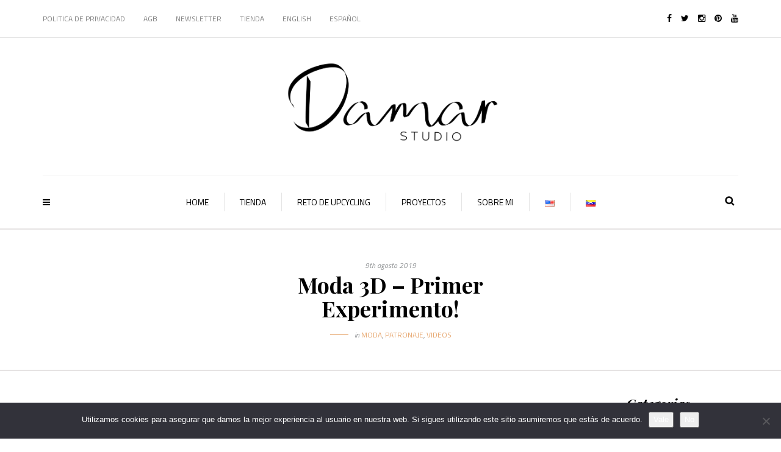

--- FILE ---
content_type: text/html; charset=UTF-8
request_url: https://damarstudio.com/moda-3d-primer-experimento/
body_size: 14188
content:
<!DOCTYPE html>
<html lang="es-ES">
<head>
<meta name="viewport" content="width=device-width, initial-scale=1.0, maximum-scale=1.0, user-scalable=no" />
<meta charset="UTF-8" />
<link rel="profile" href="http://gmpg.org/xfn/11" />
<link rel="pingback" href="https://damarstudio.com/xmlrpc.php" />
<meta name='robots' content='index, follow, max-image-preview:large, max-snippet:-1, max-video-preview:-1' />
	<style>img:is([sizes="auto" i], [sizes^="auto," i]) { contain-intrinsic-size: 3000px 1500px }</style>
	
	<!-- This site is optimized with the Yoast SEO plugin v26.0 - https://yoast.com/wordpress/plugins/seo/ -->
	<title>Moda 3D - Primer Experimento! - Software CLO Virtual Fashion</title>
	<meta name="description" content="Desde el diseño hasta el vestido real, aquí les cuento todo el proceso de diseño utilizando el software de moda 3D CLO Virtual Fashion" />
	<link rel="canonical" href="https://damarstudio.com/moda-3d-primer-experimento/" />
	<meta property="og:locale" content="es_ES" />
	<meta property="og:locale:alternate" content="en_US" />
	<meta property="og:type" content="article" />
	<meta property="og:title" content="Moda 3D - Primer Experimento! - Software CLO Virtual Fashion" />
	<meta property="og:description" content="Desde el diseño hasta el vestido real, aquí les cuento todo el proceso de diseño utilizando el software de moda 3D CLO Virtual Fashion" />
	<meta property="og:url" content="https://damarstudio.com/moda-3d-primer-experimento/" />
	<meta property="og:site_name" content="sewing - upcycling - pattern making" />
	<meta property="article:publisher" content="https://www.facebook.com/damar.rivillo" />
	<meta property="article:published_time" content="2019-08-09T09:20:43+00:00" />
	<meta property="article:modified_time" content="2022-01-04T15:25:05+00:00" />
	<meta property="og:image" content="https://damarstudio.com/wp-content/uploads/2019/08/PORTADA-video.jpg" />
	<meta property="og:image:width" content="1280" />
	<meta property="og:image:height" content="720" />
	<meta property="og:image:type" content="image/jpeg" />
	<meta name="author" content="Damar" />
	<meta name="twitter:card" content="summary_large_image" />
	<meta name="twitter:creator" content="@damar_rivillo" />
	<meta name="twitter:site" content="@damar_rivillo" />
	<meta name="twitter:label1" content="Escrito por" />
	<meta name="twitter:data1" content="Damar" />
	<meta name="twitter:label2" content="Tiempo de lectura" />
	<meta name="twitter:data2" content="3 minutos" />
	<script type="application/ld+json" class="yoast-schema-graph">{"@context":"https://schema.org","@graph":[{"@type":"WebPage","@id":"https://damarstudio.com/moda-3d-primer-experimento/","url":"https://damarstudio.com/moda-3d-primer-experimento/","name":"Moda 3D - Primer Experimento! - Software CLO Virtual Fashion","isPartOf":{"@id":"https://damarstudio.com/es/#website"},"primaryImageOfPage":{"@id":"https://damarstudio.com/moda-3d-primer-experimento/#primaryimage"},"image":{"@id":"https://damarstudio.com/moda-3d-primer-experimento/#primaryimage"},"thumbnailUrl":"https://damarstudio.com/wp-content/uploads/2019/08/PORTADA-video.jpg","datePublished":"2019-08-09T09:20:43+00:00","dateModified":"2022-01-04T15:25:05+00:00","author":{"@id":"https://damarstudio.com/es/#/schema/person/5470b79d620daeb2fe480e2099ea0fa3"},"description":"Desde el diseño hasta el vestido real, aquí les cuento todo el proceso de diseño utilizando el software de moda 3D CLO Virtual Fashion","breadcrumb":{"@id":"https://damarstudio.com/moda-3d-primer-experimento/#breadcrumb"},"inLanguage":"es","potentialAction":[{"@type":"ReadAction","target":["https://damarstudio.com/moda-3d-primer-experimento/"]}]},{"@type":"ImageObject","inLanguage":"es","@id":"https://damarstudio.com/moda-3d-primer-experimento/#primaryimage","url":"https://damarstudio.com/wp-content/uploads/2019/08/PORTADA-video.jpg","contentUrl":"https://damarstudio.com/wp-content/uploads/2019/08/PORTADA-video.jpg","width":1280,"height":720},{"@type":"BreadcrumbList","@id":"https://damarstudio.com/moda-3d-primer-experimento/#breadcrumb","itemListElement":[{"@type":"ListItem","position":1,"name":"Home","item":"https://damarstudio.com/es/"},{"@type":"ListItem","position":2,"name":"Moda 3D &#8211; Primer Experimento!"}]},{"@type":"WebSite","@id":"https://damarstudio.com/es/#website","url":"https://damarstudio.com/es/","name":"sewing - upcycling - pattern making","description":"","potentialAction":[{"@type":"SearchAction","target":{"@type":"EntryPoint","urlTemplate":"https://damarstudio.com/es/?s={search_term_string}"},"query-input":{"@type":"PropertyValueSpecification","valueRequired":true,"valueName":"search_term_string"}}],"inLanguage":"es"},{"@type":"Person","@id":"https://damarstudio.com/es/#/schema/person/5470b79d620daeb2fe480e2099ea0fa3","name":"Damar","image":{"@type":"ImageObject","inLanguage":"es","@id":"https://damarstudio.com/es/#/schema/person/image/","url":"https://secure.gravatar.com/avatar/6de43c915aee854eec569374d9f7ebb2?s=96&d=mm&r=g","contentUrl":"https://secure.gravatar.com/avatar/6de43c915aee854eec569374d9f7ebb2?s=96&d=mm&r=g","caption":"Damar"},"url":"https://damarstudio.com/es/author/damar-rivillo/"}]}</script>
	<!-- / Yoast SEO plugin. -->


<link rel="alternate" href="https://damarstudio.com/3d-fashion-design-experiment-in-clo/" hreflang="en" />
<link rel="alternate" href="https://damarstudio.com/moda-3d-primer-experimento/" hreflang="es" />
<link rel='dns-prefetch' href='//fonts.googleapis.com' />
<link rel="alternate" type="application/rss+xml" title="sewing - upcycling - pattern making &raquo; Feed" href="https://damarstudio.com/es/feed/" />
<link rel="alternate" type="application/rss+xml" title="sewing - upcycling - pattern making &raquo; Feed de los comentarios" href="https://damarstudio.com/es/comments/feed/" />
<script type="text/javascript">
/* <![CDATA[ */
window._wpemojiSettings = {"baseUrl":"https:\/\/s.w.org\/images\/core\/emoji\/15.0.3\/72x72\/","ext":".png","svgUrl":"https:\/\/s.w.org\/images\/core\/emoji\/15.0.3\/svg\/","svgExt":".svg","source":{"concatemoji":"https:\/\/damarstudio.com\/wp-includes\/js\/wp-emoji-release.min.js?ver=6.7.4"}};
/*! This file is auto-generated */
!function(i,n){var o,s,e;function c(e){try{var t={supportTests:e,timestamp:(new Date).valueOf()};sessionStorage.setItem(o,JSON.stringify(t))}catch(e){}}function p(e,t,n){e.clearRect(0,0,e.canvas.width,e.canvas.height),e.fillText(t,0,0);var t=new Uint32Array(e.getImageData(0,0,e.canvas.width,e.canvas.height).data),r=(e.clearRect(0,0,e.canvas.width,e.canvas.height),e.fillText(n,0,0),new Uint32Array(e.getImageData(0,0,e.canvas.width,e.canvas.height).data));return t.every(function(e,t){return e===r[t]})}function u(e,t,n){switch(t){case"flag":return n(e,"\ud83c\udff3\ufe0f\u200d\u26a7\ufe0f","\ud83c\udff3\ufe0f\u200b\u26a7\ufe0f")?!1:!n(e,"\ud83c\uddfa\ud83c\uddf3","\ud83c\uddfa\u200b\ud83c\uddf3")&&!n(e,"\ud83c\udff4\udb40\udc67\udb40\udc62\udb40\udc65\udb40\udc6e\udb40\udc67\udb40\udc7f","\ud83c\udff4\u200b\udb40\udc67\u200b\udb40\udc62\u200b\udb40\udc65\u200b\udb40\udc6e\u200b\udb40\udc67\u200b\udb40\udc7f");case"emoji":return!n(e,"\ud83d\udc26\u200d\u2b1b","\ud83d\udc26\u200b\u2b1b")}return!1}function f(e,t,n){var r="undefined"!=typeof WorkerGlobalScope&&self instanceof WorkerGlobalScope?new OffscreenCanvas(300,150):i.createElement("canvas"),a=r.getContext("2d",{willReadFrequently:!0}),o=(a.textBaseline="top",a.font="600 32px Arial",{});return e.forEach(function(e){o[e]=t(a,e,n)}),o}function t(e){var t=i.createElement("script");t.src=e,t.defer=!0,i.head.appendChild(t)}"undefined"!=typeof Promise&&(o="wpEmojiSettingsSupports",s=["flag","emoji"],n.supports={everything:!0,everythingExceptFlag:!0},e=new Promise(function(e){i.addEventListener("DOMContentLoaded",e,{once:!0})}),new Promise(function(t){var n=function(){try{var e=JSON.parse(sessionStorage.getItem(o));if("object"==typeof e&&"number"==typeof e.timestamp&&(new Date).valueOf()<e.timestamp+604800&&"object"==typeof e.supportTests)return e.supportTests}catch(e){}return null}();if(!n){if("undefined"!=typeof Worker&&"undefined"!=typeof OffscreenCanvas&&"undefined"!=typeof URL&&URL.createObjectURL&&"undefined"!=typeof Blob)try{var e="postMessage("+f.toString()+"("+[JSON.stringify(s),u.toString(),p.toString()].join(",")+"));",r=new Blob([e],{type:"text/javascript"}),a=new Worker(URL.createObjectURL(r),{name:"wpTestEmojiSupports"});return void(a.onmessage=function(e){c(n=e.data),a.terminate(),t(n)})}catch(e){}c(n=f(s,u,p))}t(n)}).then(function(e){for(var t in e)n.supports[t]=e[t],n.supports.everything=n.supports.everything&&n.supports[t],"flag"!==t&&(n.supports.everythingExceptFlag=n.supports.everythingExceptFlag&&n.supports[t]);n.supports.everythingExceptFlag=n.supports.everythingExceptFlag&&!n.supports.flag,n.DOMReady=!1,n.readyCallback=function(){n.DOMReady=!0}}).then(function(){return e}).then(function(){var e;n.supports.everything||(n.readyCallback(),(e=n.source||{}).concatemoji?t(e.concatemoji):e.wpemoji&&e.twemoji&&(t(e.twemoji),t(e.wpemoji)))}))}((window,document),window._wpemojiSettings);
/* ]]> */
</script>
<style id='wp-emoji-styles-inline-css' type='text/css'>

	img.wp-smiley, img.emoji {
		display: inline !important;
		border: none !important;
		box-shadow: none !important;
		height: 1em !important;
		width: 1em !important;
		margin: 0 0.07em !important;
		vertical-align: -0.1em !important;
		background: none !important;
		padding: 0 !important;
	}
</style>
<link rel='stylesheet' id='wp-block-library-css' href='https://damarstudio.com/wp-includes/css/dist/block-library/style.min.css?ver=6.7.4' type='text/css' media='all' />
<style id='classic-theme-styles-inline-css' type='text/css'>
/*! This file is auto-generated */
.wp-block-button__link{color:#fff;background-color:#32373c;border-radius:9999px;box-shadow:none;text-decoration:none;padding:calc(.667em + 2px) calc(1.333em + 2px);font-size:1.125em}.wp-block-file__button{background:#32373c;color:#fff;text-decoration:none}
</style>
<style id='global-styles-inline-css' type='text/css'>
:root{--wp--preset--aspect-ratio--square: 1;--wp--preset--aspect-ratio--4-3: 4/3;--wp--preset--aspect-ratio--3-4: 3/4;--wp--preset--aspect-ratio--3-2: 3/2;--wp--preset--aspect-ratio--2-3: 2/3;--wp--preset--aspect-ratio--16-9: 16/9;--wp--preset--aspect-ratio--9-16: 9/16;--wp--preset--color--black: #000000;--wp--preset--color--cyan-bluish-gray: #abb8c3;--wp--preset--color--white: #ffffff;--wp--preset--color--pale-pink: #f78da7;--wp--preset--color--vivid-red: #cf2e2e;--wp--preset--color--luminous-vivid-orange: #ff6900;--wp--preset--color--luminous-vivid-amber: #fcb900;--wp--preset--color--light-green-cyan: #7bdcb5;--wp--preset--color--vivid-green-cyan: #00d084;--wp--preset--color--pale-cyan-blue: #8ed1fc;--wp--preset--color--vivid-cyan-blue: #0693e3;--wp--preset--color--vivid-purple: #9b51e0;--wp--preset--gradient--vivid-cyan-blue-to-vivid-purple: linear-gradient(135deg,rgba(6,147,227,1) 0%,rgb(155,81,224) 100%);--wp--preset--gradient--light-green-cyan-to-vivid-green-cyan: linear-gradient(135deg,rgb(122,220,180) 0%,rgb(0,208,130) 100%);--wp--preset--gradient--luminous-vivid-amber-to-luminous-vivid-orange: linear-gradient(135deg,rgba(252,185,0,1) 0%,rgba(255,105,0,1) 100%);--wp--preset--gradient--luminous-vivid-orange-to-vivid-red: linear-gradient(135deg,rgba(255,105,0,1) 0%,rgb(207,46,46) 100%);--wp--preset--gradient--very-light-gray-to-cyan-bluish-gray: linear-gradient(135deg,rgb(238,238,238) 0%,rgb(169,184,195) 100%);--wp--preset--gradient--cool-to-warm-spectrum: linear-gradient(135deg,rgb(74,234,220) 0%,rgb(151,120,209) 20%,rgb(207,42,186) 40%,rgb(238,44,130) 60%,rgb(251,105,98) 80%,rgb(254,248,76) 100%);--wp--preset--gradient--blush-light-purple: linear-gradient(135deg,rgb(255,206,236) 0%,rgb(152,150,240) 100%);--wp--preset--gradient--blush-bordeaux: linear-gradient(135deg,rgb(254,205,165) 0%,rgb(254,45,45) 50%,rgb(107,0,62) 100%);--wp--preset--gradient--luminous-dusk: linear-gradient(135deg,rgb(255,203,112) 0%,rgb(199,81,192) 50%,rgb(65,88,208) 100%);--wp--preset--gradient--pale-ocean: linear-gradient(135deg,rgb(255,245,203) 0%,rgb(182,227,212) 50%,rgb(51,167,181) 100%);--wp--preset--gradient--electric-grass: linear-gradient(135deg,rgb(202,248,128) 0%,rgb(113,206,126) 100%);--wp--preset--gradient--midnight: linear-gradient(135deg,rgb(2,3,129) 0%,rgb(40,116,252) 100%);--wp--preset--font-size--small: 13px;--wp--preset--font-size--medium: 20px;--wp--preset--font-size--large: 36px;--wp--preset--font-size--x-large: 42px;--wp--preset--spacing--20: 0.44rem;--wp--preset--spacing--30: 0.67rem;--wp--preset--spacing--40: 1rem;--wp--preset--spacing--50: 1.5rem;--wp--preset--spacing--60: 2.25rem;--wp--preset--spacing--70: 3.38rem;--wp--preset--spacing--80: 5.06rem;--wp--preset--shadow--natural: 6px 6px 9px rgba(0, 0, 0, 0.2);--wp--preset--shadow--deep: 12px 12px 50px rgba(0, 0, 0, 0.4);--wp--preset--shadow--sharp: 6px 6px 0px rgba(0, 0, 0, 0.2);--wp--preset--shadow--outlined: 6px 6px 0px -3px rgba(255, 255, 255, 1), 6px 6px rgba(0, 0, 0, 1);--wp--preset--shadow--crisp: 6px 6px 0px rgba(0, 0, 0, 1);}:where(.is-layout-flex){gap: 0.5em;}:where(.is-layout-grid){gap: 0.5em;}body .is-layout-flex{display: flex;}.is-layout-flex{flex-wrap: wrap;align-items: center;}.is-layout-flex > :is(*, div){margin: 0;}body .is-layout-grid{display: grid;}.is-layout-grid > :is(*, div){margin: 0;}:where(.wp-block-columns.is-layout-flex){gap: 2em;}:where(.wp-block-columns.is-layout-grid){gap: 2em;}:where(.wp-block-post-template.is-layout-flex){gap: 1.25em;}:where(.wp-block-post-template.is-layout-grid){gap: 1.25em;}.has-black-color{color: var(--wp--preset--color--black) !important;}.has-cyan-bluish-gray-color{color: var(--wp--preset--color--cyan-bluish-gray) !important;}.has-white-color{color: var(--wp--preset--color--white) !important;}.has-pale-pink-color{color: var(--wp--preset--color--pale-pink) !important;}.has-vivid-red-color{color: var(--wp--preset--color--vivid-red) !important;}.has-luminous-vivid-orange-color{color: var(--wp--preset--color--luminous-vivid-orange) !important;}.has-luminous-vivid-amber-color{color: var(--wp--preset--color--luminous-vivid-amber) !important;}.has-light-green-cyan-color{color: var(--wp--preset--color--light-green-cyan) !important;}.has-vivid-green-cyan-color{color: var(--wp--preset--color--vivid-green-cyan) !important;}.has-pale-cyan-blue-color{color: var(--wp--preset--color--pale-cyan-blue) !important;}.has-vivid-cyan-blue-color{color: var(--wp--preset--color--vivid-cyan-blue) !important;}.has-vivid-purple-color{color: var(--wp--preset--color--vivid-purple) !important;}.has-black-background-color{background-color: var(--wp--preset--color--black) !important;}.has-cyan-bluish-gray-background-color{background-color: var(--wp--preset--color--cyan-bluish-gray) !important;}.has-white-background-color{background-color: var(--wp--preset--color--white) !important;}.has-pale-pink-background-color{background-color: var(--wp--preset--color--pale-pink) !important;}.has-vivid-red-background-color{background-color: var(--wp--preset--color--vivid-red) !important;}.has-luminous-vivid-orange-background-color{background-color: var(--wp--preset--color--luminous-vivid-orange) !important;}.has-luminous-vivid-amber-background-color{background-color: var(--wp--preset--color--luminous-vivid-amber) !important;}.has-light-green-cyan-background-color{background-color: var(--wp--preset--color--light-green-cyan) !important;}.has-vivid-green-cyan-background-color{background-color: var(--wp--preset--color--vivid-green-cyan) !important;}.has-pale-cyan-blue-background-color{background-color: var(--wp--preset--color--pale-cyan-blue) !important;}.has-vivid-cyan-blue-background-color{background-color: var(--wp--preset--color--vivid-cyan-blue) !important;}.has-vivid-purple-background-color{background-color: var(--wp--preset--color--vivid-purple) !important;}.has-black-border-color{border-color: var(--wp--preset--color--black) !important;}.has-cyan-bluish-gray-border-color{border-color: var(--wp--preset--color--cyan-bluish-gray) !important;}.has-white-border-color{border-color: var(--wp--preset--color--white) !important;}.has-pale-pink-border-color{border-color: var(--wp--preset--color--pale-pink) !important;}.has-vivid-red-border-color{border-color: var(--wp--preset--color--vivid-red) !important;}.has-luminous-vivid-orange-border-color{border-color: var(--wp--preset--color--luminous-vivid-orange) !important;}.has-luminous-vivid-amber-border-color{border-color: var(--wp--preset--color--luminous-vivid-amber) !important;}.has-light-green-cyan-border-color{border-color: var(--wp--preset--color--light-green-cyan) !important;}.has-vivid-green-cyan-border-color{border-color: var(--wp--preset--color--vivid-green-cyan) !important;}.has-pale-cyan-blue-border-color{border-color: var(--wp--preset--color--pale-cyan-blue) !important;}.has-vivid-cyan-blue-border-color{border-color: var(--wp--preset--color--vivid-cyan-blue) !important;}.has-vivid-purple-border-color{border-color: var(--wp--preset--color--vivid-purple) !important;}.has-vivid-cyan-blue-to-vivid-purple-gradient-background{background: var(--wp--preset--gradient--vivid-cyan-blue-to-vivid-purple) !important;}.has-light-green-cyan-to-vivid-green-cyan-gradient-background{background: var(--wp--preset--gradient--light-green-cyan-to-vivid-green-cyan) !important;}.has-luminous-vivid-amber-to-luminous-vivid-orange-gradient-background{background: var(--wp--preset--gradient--luminous-vivid-amber-to-luminous-vivid-orange) !important;}.has-luminous-vivid-orange-to-vivid-red-gradient-background{background: var(--wp--preset--gradient--luminous-vivid-orange-to-vivid-red) !important;}.has-very-light-gray-to-cyan-bluish-gray-gradient-background{background: var(--wp--preset--gradient--very-light-gray-to-cyan-bluish-gray) !important;}.has-cool-to-warm-spectrum-gradient-background{background: var(--wp--preset--gradient--cool-to-warm-spectrum) !important;}.has-blush-light-purple-gradient-background{background: var(--wp--preset--gradient--blush-light-purple) !important;}.has-blush-bordeaux-gradient-background{background: var(--wp--preset--gradient--blush-bordeaux) !important;}.has-luminous-dusk-gradient-background{background: var(--wp--preset--gradient--luminous-dusk) !important;}.has-pale-ocean-gradient-background{background: var(--wp--preset--gradient--pale-ocean) !important;}.has-electric-grass-gradient-background{background: var(--wp--preset--gradient--electric-grass) !important;}.has-midnight-gradient-background{background: var(--wp--preset--gradient--midnight) !important;}.has-small-font-size{font-size: var(--wp--preset--font-size--small) !important;}.has-medium-font-size{font-size: var(--wp--preset--font-size--medium) !important;}.has-large-font-size{font-size: var(--wp--preset--font-size--large) !important;}.has-x-large-font-size{font-size: var(--wp--preset--font-size--x-large) !important;}
:where(.wp-block-post-template.is-layout-flex){gap: 1.25em;}:where(.wp-block-post-template.is-layout-grid){gap: 1.25em;}
:where(.wp-block-columns.is-layout-flex){gap: 2em;}:where(.wp-block-columns.is-layout-grid){gap: 2em;}
:root :where(.wp-block-pullquote){font-size: 1.5em;line-height: 1.6;}
</style>
<link rel='stylesheet' id='contact-form-7-css' href='https://damarstudio.com/wp-content/plugins/contact-form-7/includes/css/styles.css?ver=6.1.1' type='text/css' media='all' />
<link rel='stylesheet' id='cookie-notice-front-css' href='https://damarstudio.com/wp-content/plugins/cookie-notice/css/front.min.css?ver=2.5.7' type='text/css' media='all' />
<link rel='stylesheet' id='responsive-lightbox-swipebox-css' href='https://damarstudio.com/wp-content/plugins/responsive-lightbox/assets/swipebox/swipebox.min.css?ver=1.5.2' type='text/css' media='all' />
<link rel='stylesheet' id='bootstrap-css' href='https://damarstudio.com/wp-content/themes/camille/css/bootstrap.css?ver=6.7.4' type='text/css' media='all' />
<link rel='stylesheet' id='camille-fonts-css' href='//fonts.googleapis.com/css?family=Playfair+Display%3A400%2C400italic%2C700%2C700italic%7CTitillium+Web%3A400%2C400italic%2C700%2C700italic&#038;ver=1.0' type='text/css' media='all' />
<link rel='stylesheet' id='owl-main-css' href='https://damarstudio.com/wp-content/themes/camille/js/owl-carousel/owl.carousel.css?ver=6.7.4' type='text/css' media='all' />
<link rel='stylesheet' id='camille-stylesheet-css' href='https://damarstudio.com/wp-content/themes/camille/style.css?ver=1.0.2' type='text/css' media='all' />
<link rel='stylesheet' id='camille-responsive-css' href='https://damarstudio.com/wp-content/themes/camille/responsive.css?ver=all' type='text/css' media='all' />
<link rel='stylesheet' id='camille-animations-css' href='https://damarstudio.com/wp-content/themes/camille/css/animations.css?ver=6.7.4' type='text/css' media='all' />
<link rel='stylesheet' id='font-awesome-css' href='https://damarstudio.com/wp-content/plugins/js_composer/assets/lib/bower/font-awesome/css/font-awesome.min.css?ver=4.12' type='text/css' media='all' />
<link rel='stylesheet' id='camille-select2-css' href='https://damarstudio.com/wp-content/themes/camille/js/select2/select2.css?ver=6.7.4' type='text/css' media='all' />
<link rel='stylesheet' id='offcanvasmenu-css' href='https://damarstudio.com/wp-content/themes/camille/css/offcanvasmenu.css?ver=6.7.4' type='text/css' media='all' />
<link rel='stylesheet' id='nanoscroller-css' href='https://damarstudio.com/wp-content/themes/camille/css/nanoscroller.css?ver=6.7.4' type='text/css' media='all' />
<link rel='stylesheet' id='swiper-css' href='https://damarstudio.com/wp-content/themes/camille/css/idangerous.swiper.css?ver=6.7.4' type='text/css' media='all' />
<link rel='stylesheet' id='dashicons-css' href='https://damarstudio.com/wp-includes/css/dashicons.min.css?ver=6.7.4' type='text/css' media='all' />
<link rel='stylesheet' id='thickbox-css' href='https://damarstudio.com/wp-includes/js/thickbox/thickbox.css?ver=6.7.4' type='text/css' media='all' />
<link rel='stylesheet' id='style-cache-camille-css' href='https://damarstudio.com/wp-content/uploads/style-cache-camille.css?ver=6.7.4' type='text/css' media='all' />
<script type="text/javascript" id="cookie-notice-front-js-before">
/* <![CDATA[ */
var cnArgs = {"ajaxUrl":"https:\/\/damarstudio.com\/wp-admin\/admin-ajax.php","nonce":"577895489f","hideEffect":"slide","position":"bottom","onScroll":true,"onScrollOffset":1000,"onClick":false,"cookieName":"cookie_notice_accepted","cookieTime":2592000,"cookieTimeRejected":2592000,"globalCookie":false,"redirection":false,"cache":true,"revokeCookies":false,"revokeCookiesOpt":"automatic"};
/* ]]> */
</script>
<script type="text/javascript" src="https://damarstudio.com/wp-content/plugins/cookie-notice/js/front.min.js?ver=2.5.7" id="cookie-notice-front-js"></script>
<script type="text/javascript" src="https://damarstudio.com/wp-includes/js/jquery/jquery.min.js?ver=3.7.1" id="jquery-core-js"></script>
<script type="text/javascript" src="https://damarstudio.com/wp-includes/js/jquery/jquery-migrate.min.js?ver=3.4.1" id="jquery-migrate-js"></script>
<script type="text/javascript" src="https://damarstudio.com/wp-content/plugins/responsive-lightbox/assets/swipebox/jquery.swipebox.min.js?ver=1.5.2" id="responsive-lightbox-swipebox-js"></script>
<script type="text/javascript" src="https://damarstudio.com/wp-includes/js/underscore.min.js?ver=1.13.7" id="underscore-js"></script>
<script type="text/javascript" src="https://damarstudio.com/wp-content/plugins/responsive-lightbox/assets/infinitescroll/infinite-scroll.pkgd.min.js?ver=4.0.1" id="responsive-lightbox-infinite-scroll-js"></script>
<script type="text/javascript" id="responsive-lightbox-js-before">
/* <![CDATA[ */
var rlArgs = {"script":"swipebox","selector":"lightbox","customEvents":"","activeGalleries":true,"animation":true,"hideCloseButtonOnMobile":false,"removeBarsOnMobile":false,"hideBars":true,"hideBarsDelay":5000,"videoMaxWidth":1080,"useSVG":true,"loopAtEnd":false,"woocommerce_gallery":false,"ajaxurl":"https:\/\/damarstudio.com\/wp-admin\/admin-ajax.php","nonce":"e6cb5d40cf","preview":false,"postId":24403,"scriptExtension":false};
/* ]]> */
</script>
<script type="text/javascript" src="https://damarstudio.com/wp-content/plugins/responsive-lightbox/js/front.js?ver=2.5.3" id="responsive-lightbox-js"></script>
<script type="text/javascript" src="https://damarstudio.com/wp-content/uploads/js-cache-camille.js?ver=6.7.4" id="js-cache-camille-js"></script>
<link rel="https://api.w.org/" href="https://damarstudio.com/wp-json/" /><link rel="alternate" title="JSON" type="application/json" href="https://damarstudio.com/wp-json/wp/v2/posts/24403" /><link rel="EditURI" type="application/rsd+xml" title="RSD" href="https://damarstudio.com/xmlrpc.php?rsd" />
<link rel='shortlink' href='https://damarstudio.com/?p=24403' />
<link rel="alternate" title="oEmbed (JSON)" type="application/json+oembed" href="https://damarstudio.com/wp-json/oembed/1.0/embed?url=https%3A%2F%2Fdamarstudio.com%2Fmoda-3d-primer-experimento%2F" />
<link rel="alternate" title="oEmbed (XML)" type="text/xml+oembed" href="https://damarstudio.com/wp-json/oembed/1.0/embed?url=https%3A%2F%2Fdamarstudio.com%2Fmoda-3d-primer-experimento%2F&#038;format=xml" />
		<script type="text/javascript" async defer data-pin-color="red"  data-pin-hover="true"
			src="https://damarstudio.com/wp-content/plugins/pinterest-pin-it-button-on-image-hover-and-post/js/pinit.js"></script>
		<meta name="generator" content="Powered by Visual Composer - drag and drop page builder for WordPress."/>
<!--[if lte IE 9]><link rel="stylesheet" type="text/css" href="https://damarstudio.com/wp-content/plugins/js_composer/assets/css/vc_lte_ie9.min.css" media="screen"><![endif]--><!--[if IE  8]><link rel="stylesheet" type="text/css" href="https://damarstudio.com/wp-content/plugins/js_composer/assets/css/vc-ie8.min.css" media="screen"><![endif]--><link rel="icon" href="https://damarstudio.com/wp-content/uploads/2016/09/favicon-copia.gif" sizes="32x32" />
<link rel="icon" href="https://damarstudio.com/wp-content/uploads/2016/09/favicon-copia.gif" sizes="192x192" />
<link rel="apple-touch-icon" href="https://damarstudio.com/wp-content/uploads/2016/09/favicon-copia.gif" />
<meta name="msapplication-TileImage" content="https://damarstudio.com/wp-content/uploads/2016/09/favicon-copia.gif" />
<noscript><style type="text/css"> .wpb_animate_when_almost_visible { opacity: 1; }</style></noscript></head>
<body class="post-template-default single single-post postid-24403 single-format-standard cookies-not-set metaslider-plugin blog-slider-disable blog-enable-images-animations blog-post-title-none blog-homepage-slider-post-title-none wpb-js-composer js-comp-ver-4.12 vc_responsive">


            <div class="header-menu-bg menu_white">
      <div class="header-menu">
        <div class="container">
          <div class="row">
              <div class="col-md-6">
              <div class="menu-top-menu-container-toggle"></div>
              <div class="menu-top-menu-container"><ul id="menu-top-menu" class="links"><li id="menu-item-23454" class="menu-item menu-item-type-post_type menu-item-object-page menu-item-privacy-policy menu-item-23454"><a rel="privacy-policy" href="https://damarstudio.com/politica-privacidad/">POLITICA DE PRIVACIDAD</a></li>
<li id="menu-item-23679" class="menu-item menu-item-type-post_type menu-item-object-page menu-item-23679"><a href="https://damarstudio.com/agb-2/">AGB</a></li>
<li id="menu-item-23005" class="menu-item menu-item-type-post_type menu-item-object-page menu-item-23005"><a href="https://damarstudio.com/suscripcion/">NEWSLETTER</a></li>
<li id="menu-item-29400" class="menu-item menu-item-type-custom menu-item-object-custom menu-item-29400"><a href="https://damarstudio.sellfy.store/">TIENDA</a></li>
<li id="menu-item-22775-en" class="lang-item lang-item-220 lang-item-en lang-item-first menu-item menu-item-type-custom menu-item-object-custom menu-item-22775-en"><a href="https://damarstudio.com/3d-fashion-design-experiment-in-clo/" hreflang="en-US" lang="en-US">English</a></li>
<li id="menu-item-22775-es" class="lang-item lang-item-224 lang-item-es current-lang menu-item menu-item-type-custom menu-item-object-custom menu-item-22775-es"><a href="https://damarstudio.com/moda-3d-primer-experimento/" hreflang="es-ES" lang="es-ES">Español</a></li>
</ul></div>            </div>
            <div class="col-md-6">

                <div class="header-info-text"><a href="https://www.facebook.com/damar.rivillo/" target="_blank" class="a-facebook"><i class="fa fa-facebook"></i></a><a href="https://twitter.com/damar_rivillo" target="_blank" class="a-twitter"><i class="fa fa-twitter"></i></a><a href="http://instagram.com/damarstudio/" target="_blank" class="a-instagram"><i class="fa fa-instagram"></i></a><a href="https://www.pinterest.com/damarrivillo/" target="_blank" class="a-pinterest"><i class="fa fa-pinterest"></i></a><a href="https://www.youtube.com/user/GraciasMundo/videos" target="_blank" class="a-youtube"><i class="fa fa-youtube"></i></a></div>            </div>
          </div>
        </div>
      </div>
    </div>
    
<header>
<div class="container header-logo-center">
  <div class="row">
    <div class="col-md-12">
     
      <div class="header-left">
              </div>
      
      <div class="header-center">
            <div class="logo">
    <a class="logo-link" href="https://damarstudio.com/es/"><img src="https://damarstudio.com/wp-content/uploads/2019/11/Logo-damarstudio-01.png" alt="sewing &#8211; upcycling &#8211; pattern making"></a>
        </div>
          </div>

      <div class="header-right">
              </div>
    </div>
  </div>
    
</div>

        <div class="mainmenu-belowheader mainmenu-uppercase mainmenu-largefont mainmenu-downarrow menu-center sticky-header clearfix">
                <div id="navbar" class="navbar navbar-default clearfix">

          <div class="navbar-inner">
              <div class="container">

                  <div class="navbar-toggle" data-toggle="collapse" data-target=".collapse">
                    Menu                  </div>
                  <div class="navbar-left-wrapper">
                                        <ul class="header-nav">
                                                <li class="float-sidebar-toggle"><div id="st-sidebar-trigger-effects"><a class="float-sidebar-toggle-btn" data-effect="st-sidebar-effect-2"><i class="fa fa-bars"></i></a></div></li>
                                            </ul>
                  </div>
                  <div class="navbar-center-wrapper">
                  <div class="navbar-collapse collapse"><ul id="menu-header-menu-espanol-1" class="nav"><li id="menu-item-21721" class=" menu-item menu-item-type-custom menu-item-object-custom"><a href="https://damarstudio.com">HOME</a></li>
<li id="menu-item-29378" class=" menu-item menu-item-type-custom menu-item-object-custom"><a href="https://damarstudio.sellfy.store/">TIENDA</a></li>
<li id="menu-item-23348" class=" menu-item menu-item-type-post_type menu-item-object-page"><a href="https://damarstudio.com/reto-de-upcycling-3-dias-nipa-top/">RETO DE UPCYCLING</a></li>
<li id="menu-item-22821" class=" menu-item menu-item-type-taxonomy menu-item-object-category current-post-ancestor current-menu-parent current-custom-parent"><a href="https://damarstudio.com/category/hachiendo-mi-propia-moda/">PROYECTOS</a></li>
<li id="menu-item-23137" class=" menu-item menu-item-type-post_type menu-item-object-page"><a href="https://damarstudio.com/sobre-mi/">SOBRE MI</a></li>
<li id="menu-item-22222-en" class=" lang-item lang-item-220 lang-item-en lang-item-first menu-item menu-item-type-custom menu-item-object-custom"><a href="https://damarstudio.com/3d-fashion-design-experiment-in-clo/"><img src="[data-uri]" alt="English" width="16" height="11" style="width: 16px; height: 11px;" /></a></li>
<li id="menu-item-22222-es" class=" lang-item lang-item-224 lang-item-es current-lang menu-item menu-item-type-custom menu-item-object-custom"><a href="https://damarstudio.com/moda-3d-primer-experimento/"><img src="[data-uri]" alt="Español" width="16" height="11" style="width: 16px; height: 11px;" /></a></li>
</ul></div>                  </div>
                  <div class="navbar-right-wrapper">
                    <div class="search-bar-header">
                      <a class="search-toggle-btn"></a>                    </div>
                  </div>
              </div>
          </div>

        </div>

    </div>
    
    </header>


	
<div class="content-block">
<div class="container-fluid container-page-item-title" data-style="">
	<div class="row">
	<div class="col-md-12">
	<div class="page-item-title-single">
		<div class="post-date">9th agosto 2019</div>
	    <h1>Moda 3D &#8211; Primer Experimento!</h1>
	    	    	    <div class="post-categories">in <a href="https://damarstudio.com/category/hachiendo-mi-propia-moda/" rel="category tag">MODA</a>, <a href="https://damarstudio.com/category/patronaje/" rel="category tag">PATRONAJE</a>, <a href="https://damarstudio.com/category/videos-es/" rel="category tag">VIDEOS</a></div>
	    
	    	</div>
	</div>
	</div>
</div>
<div class="post-container container">
	<div class="row">
		<div class="col-md-9">
			<div class="blog-post blog-post-single clearfix">
				<article id="post-24403" class="post-24403 post type-post status-publish format-standard has-post-thumbnail hentry category-hachiendo-mi-propia-moda category-patronaje category-videos-es">
							<div class="post-content-wrapper">

								<div class="post-content">
																																													<div class="entry-content">
										<p>Hace poco les conté por <a href="https://www.instagram.com/damarstudio/">instagram</a> que estaba aprendiendo a utilizar el programa de diseño de moda en  <a href="https://www.clo3d.com/">CLO Virtual Fashion</a> y ya logré hacer mi primer experimento.</p>
<p>Este programa lo conocí el año pasado y mi reacción fue <strong>amor y odio</strong>, mas odio que amor si te soy sincera.</p>
<p>Supe de él a través de una<a href="https://collegecandy.com/2018/08/31/balmain-cgi-virtual-models-shudu-margot-zhi-olivier-rousting/"> campaña publicitaría que BALMAIN</a> realizó con modelos completamente virtuales. <strong>IMAGINENSE ESO</strong>, si ya las mujeres que ponen en la publicidad son irreales, imaginense ahora mujeres digitalmente perfectas!!!  eso disparó una cadena de búsqueda que me dejó flipando aún mas, mujeres digitales con cuentas de instagram y millones de seguidores, vendiendo productos y una belleza virtualmente imposible a una generación que aun no sabe diferenciar entre fantasía y realidad!! AHHHHHHH!!</p>
<p>Respira hondo!!!</p>
<p>Pero una vez se me bajo la arrechera (termino Venezolano referido a algo que molesta MUCHO) me puse a buscar más información sobre el programa que utilizaron para hacer la vestimenta, CLO 3D, y aluciné!! es <strong>realmente increible</strong>!!! sobre todo a nivel industrial puede ofrecer un ahorro de energia y recursos bastante grandes, lo que se traduce en una reducción del impacto ambiental que la moda esta causando.</p>
<p>En fin, <a href="https://youtu.be/NNYCNB2q1F0" data-rel="lightbox-video-0">en el video</a> les cuento mi experiencia con el programa y el proceso desde la idea hasta el vestido final. Una experiencia bastante romántica si consideramos todo lo que les he contado hasta ahora jeje.</p>
<p>El programa ofrece 30 dias de prueba que pueden descargarlo aquí.<br />
<a href="https://www.clo3d.com/" data-cke-saved-href="https://www.clo3d.com/">https://clo3d.com</a></p>
<p>&nbsp;</p>
<p><a href="https://youtu.be/NNYCNB2q1F0" data-rel="lightbox-video-1"><img fetchpriority="high" decoding="async" class="aligncenter size-full wp-image-24406" src="https://damarstudio.com/wp-content/uploads/2019/08/PORTADA-video.jpg" alt="" width="1280" height="720" srcset="https://damarstudio.com/wp-content/uploads/2019/08/PORTADA-video.jpg 1280w, https://damarstudio.com/wp-content/uploads/2019/08/PORTADA-video-600x338.jpg 600w, https://damarstudio.com/wp-content/uploads/2019/08/PORTADA-video-768x432.jpg 768w, https://damarstudio.com/wp-content/uploads/2019/08/PORTADA-video-960x540.jpg 960w" sizes="(max-width: 1280px) 100vw, 1280px" /></a></p>
<p>&nbsp;</p>
<h2>MAS DETALLES SOBRE EL PROYECTO</h2>
<p>La meta de este experimento fue diseñar y confeccionar un vestido para una amiga que vive en otra ciudad, ingresé sus medidas en el programa para crear su avatar y realicé el patrón directamente en el programa.</p>
<p>&nbsp;</p>
<p><img decoding="async" class="aligncenter size-full wp-image-24407" src="https://damarstudio.com/wp-content/uploads/2019/08/Capture.png" alt="" width="1622" height="1039" srcset="https://damarstudio.com/wp-content/uploads/2019/08/Capture.png 1622w, https://damarstudio.com/wp-content/uploads/2019/08/Capture-600x384.png 600w, https://damarstudio.com/wp-content/uploads/2019/08/Capture-768x492.png 768w, https://damarstudio.com/wp-content/uploads/2019/08/Capture-960x615.png 960w" sizes="(max-width: 1622px) 100vw, 1622px" /></p>
<p><img decoding="async" class="aligncenter size-full wp-image-24409" src="https://damarstudio.com/wp-content/uploads/2019/08/ara1.jpg" alt="" width="2340" height="911" srcset="https://damarstudio.com/wp-content/uploads/2019/08/ara1.jpg 2340w, https://damarstudio.com/wp-content/uploads/2019/08/ara1-600x234.jpg 600w, https://damarstudio.com/wp-content/uploads/2019/08/ara1-768x299.jpg 768w, https://damarstudio.com/wp-content/uploads/2019/08/ara1-960x374.jpg 960w" sizes="(max-width: 2340px) 100vw, 2340px" /></p>
<p><img loading="lazy" decoding="async" class="aligncenter size-full wp-image-24410" src="https://damarstudio.com/wp-content/uploads/2019/08/ara2.jpg" alt="" width="1170" height="911" srcset="https://damarstudio.com/wp-content/uploads/2019/08/ara2.jpg 1170w, https://damarstudio.com/wp-content/uploads/2019/08/ara2-600x467.jpg 600w, https://damarstudio.com/wp-content/uploads/2019/08/ara2-768x598.jpg 768w, https://damarstudio.com/wp-content/uploads/2019/08/ara2-960x747.jpg 960w, https://damarstudio.com/wp-content/uploads/2019/08/ara2-90x70.jpg 90w" sizes="auto, (max-width: 1170px) 100vw, 1170px" /></p>
<p>El programa ofrece una pequeña base de datos con distintos materiales, yo selecioné el mas apróximado  a mi tela pero me parece que no fue la opción mas ideal.</p>
<p>Una vez imprimí el patrón realicé algunos cambios que me parecieron pertinentes, al top le agregué 2 cm a lo vertical y la tira de la espalda la hice un poco mas larga. Y me alegré de haberlo hecho!</p>
<p>Igualmente el diseño quedó bastante preciso y los ajustes que realizaría son realmente mínimos.</p>
<p><img loading="lazy" decoding="async" class="aligncenter size-full wp-image-24411" src="https://damarstudio.com/wp-content/uploads/2019/08/DSC_0061-11-copy.jpg" alt="" width="2611" height="3264" srcset="https://damarstudio.com/wp-content/uploads/2019/08/DSC_0061-11-copy.jpg 2611w, https://damarstudio.com/wp-content/uploads/2019/08/DSC_0061-11-copy-600x750.jpg 600w, https://damarstudio.com/wp-content/uploads/2019/08/DSC_0061-11-copy-768x960.jpg 768w, https://damarstudio.com/wp-content/uploads/2019/08/DSC_0061-11-copy-960x1200.jpg 960w" sizes="auto, (max-width: 2611px) 100vw, 2611px" /></p>
<p><img loading="lazy" decoding="async" class="aligncenter size-full wp-image-24412" src="https://damarstudio.com/wp-content/uploads/2019/08/DSC_0087-26-copy.jpg" alt="" width="3264" height="4928" srcset="https://damarstudio.com/wp-content/uploads/2019/08/DSC_0087-26-copy.jpg 3264w, https://damarstudio.com/wp-content/uploads/2019/08/DSC_0087-26-copy-600x906.jpg 600w, https://damarstudio.com/wp-content/uploads/2019/08/DSC_0087-26-copy-768x1160.jpg 768w, https://damarstudio.com/wp-content/uploads/2019/08/DSC_0087-26-copy-960x1449.jpg 960w" sizes="auto, (max-width: 3264px) 100vw, 3264px" /></p>
<p><img loading="lazy" decoding="async" class="aligncenter size-full wp-image-24414" src="https://damarstudio.com/wp-content/uploads/2019/08/DSC_0077-17-copy.jpg" alt="" width="4928" height="3264" srcset="https://damarstudio.com/wp-content/uploads/2019/08/DSC_0077-17-copy.jpg 4928w, https://damarstudio.com/wp-content/uploads/2019/08/DSC_0077-17-copy-600x397.jpg 600w, https://damarstudio.com/wp-content/uploads/2019/08/DSC_0077-17-copy-768x509.jpg 768w, https://damarstudio.com/wp-content/uploads/2019/08/DSC_0077-17-copy-960x636.jpg 960w" sizes="auto, (max-width: 4928px) 100vw, 4928px" /></p>
<p><img loading="lazy" decoding="async" class="aligncenter size-full wp-image-24415" src="https://damarstudio.com/wp-content/uploads/2019/08/DSC_0046-1-copy.jpg" alt="" width="3956" height="2963" srcset="https://damarstudio.com/wp-content/uploads/2019/08/DSC_0046-1-copy.jpg 3956w, https://damarstudio.com/wp-content/uploads/2019/08/DSC_0046-1-copy-600x449.jpg 600w, https://damarstudio.com/wp-content/uploads/2019/08/DSC_0046-1-copy-768x575.jpg 768w, https://damarstudio.com/wp-content/uploads/2019/08/DSC_0046-1-copy-960x719.jpg 960w" sizes="auto, (max-width: 3956px) 100vw, 3956px" /></p>
<h2>CONCLUSIÓN</h2>
<p>Amo este programa, la posibilidad de poner las ideas en acción sin necesidad de recursos externos es una de sus fortalezas mas grandes.</p>
<p>Debo decir que no es un programa para patronar. Si, se puede lograr hacer el patrón en el, pero no es el programa ideal para eso, este sería un complemento para realizar ajustes y ver en tiempo real el resultado de nuestro diseño.</p>
<p>&nbsp;</p>
<p>Igualmente vale la pena descargarlo y experimentar con el.</p>
<p>&nbsp;</p>
<p>¿Te gustaría ver un suegundo experimento en el programa?</p>
<p>¿Que piensas de estas nuevas tecnologías?</p>
<p>&nbsp;</p>
<p>Abrazos</p>
<p>Damar</p>
<p>&nbsp;</p>
																			</div><!-- .entry-content -->

									

									
									<div class="post-info-wrapper clearfix">

									<div class="post-date-wrapper">
										<div class="post-info-date"><i class="fa fa-calendar"></i>9th agosto 2019</div>
									</div>

									
									
																			<div class="post-info-share">
												<div class="post-social-wrapper">
	<div class="post-social-title show-social-share">
			<a><i class="fa fa-share-alt"></i></a></div><div class="post-social">
			<a title="Share this" href="https://damarstudio.com/moda-3d-primer-experimento/" data-title="Moda 3D &#8211; Primer Experimento!" class="facebook-share"> <i class="fa fa-facebook"></i></a><a title="Tweet this" href="https://damarstudio.com/moda-3d-primer-experimento/" data-title="Moda 3D &#8211; Primer Experimento!" class="twitter-share"> <i class="fa fa-twitter"></i></a><a title="Share with Google Plus" href="https://damarstudio.com/moda-3d-primer-experimento/" data-title="Moda 3D &#8211; Primer Experimento!" class="googleplus-share"> <i class="fa fa-google-plus"></i></a><a title="Pin this" href="https://damarstudio.com/moda-3d-primer-experimento/" data-title="Moda 3D &#8211; Primer Experimento!" data-image="https://damarstudio.com/wp-content/uploads/2019/08/PORTADA-video-1140x700.jpg" class="pinterest-share"> <i class="fa fa-pinterest"></i></a>
		</div>
		<div class="clear"></div>
	</div>
											</div>
																		</div>



																		</div>

							</div>


				</article>


			</div>

			
				<nav id="nav-below" class="navigation-post">

	
		<div class="container-fluid">
	<div class="row">
		<div class="col-md-6 nav-post-prev">
				  <a class="clearfix" href="https://damarstudio.com/jena-top-patron-para-upcycling/"><img width="90" height="70" src="https://damarstudio.com/wp-content/uploads/2019/05/Jena-2019-8-copy-90x70.jpg" class="attachment-camille-blog-thumb-widget size-camille-blog-thumb-widget wp-post-image" alt="" loading="lazy" /><div class="nav-post-title">Previous</div><div class="nav-post-name">JENA Top PATRÓN PARA UPCYCLING</div></a>
				</div>
		<div class="col-md-6 nav-post-next">
				  <a class="clearfix" href="https://damarstudio.com/los-3-bolsillos-que-tienes-que-dominar-patrones-gratis/"><img width="90" height="70" src="https://damarstudio.com/wp-content/uploads/2019/08/bolsillo-ojal-Damar-Studio-90x70.jpg" class="attachment-camille-blog-thumb-widget size-camille-blog-thumb-widget wp-post-image" alt="" loading="lazy" /><div class="nav-post-title">Next</div><div class="nav-post-name">Los 3 bolsillos que tienes que dominar + patrones gratis</div></a>
				</div>

	</div>
	</div>
	
	</nav><!-- #nav-below -->
	
									
			
		</div>
				<div class="col-md-3 post-sidebar sidebar">
		<ul id="post-sidebar">
		  <li id="categories-2" class="widget widget_categories"><h2 class="widgettitle">Categorias</h2>

			<ul>
					<li class="cat-item cat-item-566"><a href="https://damarstudio.com/category/cose-conmigo/">COSE CONMIGO</a> (5)
</li>
	<li class="cat-item cat-item-561"><a href="https://damarstudio.com/category/costura/">COSTURA</a> (18)
</li>
	<li class="cat-item cat-item-780"><a href="https://damarstudio.com/category/freebies-es/">FREEBIES</a> (6)
</li>
	<li class="cat-item cat-item-626"><a href="https://damarstudio.com/category/inspiracion/">INSPIRACION</a> (3)
</li>
	<li class="cat-item cat-item-444"><a href="https://damarstudio.com/category/hachiendo-mi-propia-moda/">MODA</a> (19)
</li>
	<li class="cat-item cat-item-541"><a href="https://damarstudio.com/category/moda-sustentable/">MODA SUSTENTABLE</a> (17)
</li>
	<li class="cat-item cat-item-498"><a href="https://damarstudio.com/category/patronaje/">PATRONAJE</a> (24)
</li>
	<li class="cat-item cat-item-551"><a href="https://damarstudio.com/category/patrones-para-descargar/">PATRONES PARA DESCARGAR</a> (6)
</li>
	<li class="cat-item cat-item-595"><a href="https://damarstudio.com/category/refashion/">REFASHION</a> (2)
</li>
	<li class="cat-item cat-item-226"><a href="https://damarstudio.com/category/sin-categoria-es/">Sin categoría</a> (7)
</li>
	<li class="cat-item cat-item-313"><a href="https://damarstudio.com/category/upcycling-es/">UPCYCLING</a> (16)
</li>
	<li class="cat-item cat-item-484"><a href="https://damarstudio.com/category/videos-es/">VIDEOS</a> (20)
</li>
			</ul>

			</li>
		</ul>
		</div>
			</div>
	</div>
</div>



<div class="container-fluid container-fluid-footer">
  <div class="row">

    <footer>
      <div class="container">
      <div class="row">
                          <div class="col-md-12 footer-menu">
          <div class="menu-menu-unter-espanol-container"><ul id="menu-menu-unter-espanol" class="footer-links"><li id="menu-item-22354" class="menu-item menu-item-type-custom menu-item-object-custom menu-item-22354"><a href="http://https://damarstudio.com/es/">HOME</a></li>
<li id="menu-item-23456" class="menu-item menu-item-type-post_type menu-item-object-page menu-item-privacy-policy menu-item-23456"><a rel="privacy-policy" href="https://damarstudio.com/politica-privacidad/">POLITICA DE PRIVACIDAD</a></li>
<li id="menu-item-23685" class="menu-item menu-item-type-post_type menu-item-object-page menu-item-23685"><a href="https://damarstudio.com/agb-2/">AGB</a></li>
<li id="menu-item-22353" class="menu-item menu-item-type-post_type menu-item-object-page menu-item-22353"><a href="https://damarstudio.com/contacto/">CONTACTO</a></li>
<li id="menu-item-22355-en" class="lang-item lang-item-220 lang-item-en lang-item-first menu-item menu-item-type-custom menu-item-object-custom menu-item-22355-en"><a href="https://damarstudio.com/3d-fashion-design-experiment-in-clo/" hreflang="en-US" lang="en-US"><img src="[data-uri]" alt="English" width="16" height="11" style="width: 16px; height: 11px;" /></a></li>
<li id="menu-item-22355-es" class="lang-item lang-item-224 lang-item-es current-lang menu-item menu-item-type-custom menu-item-object-custom menu-item-22355-es"><a href="https://damarstudio.com/moda-3d-primer-experimento/" hreflang="es-ES" lang="es-ES"><img src="[data-uri]" alt="Español" width="16" height="11" style="width: 16px; height: 11px;" /></a></li>
</ul></div>          </div>
                                        <div class="col-md-12 footer-social col-sm-12">
          <div class="social-icons-wrapper"><a href="https://www.facebook.com/damar.rivillo/" target="_blank" class="a-facebook"><i class="fa fa-facebook"></i><span>Facebook</span></a><a href="https://twitter.com/damar_rivillo" target="_blank" class="a-twitter"><i class="fa fa-twitter"></i><span>Twitter</span></a><a href="http://instagram.com/damarstudio/" target="_blank" class="a-instagram"><i class="fa fa-instagram"></i><span>Instagram</span></a><a href="https://www.pinterest.com/damarrivillo/" target="_blank" class="a-pinterest"><i class="fa fa-pinterest"></i><span>Pinterest</span></a><a href="https://www.youtube.com/user/GraciasMundo/videos" target="_blank" class="a-youtube"><i class="fa fa-youtube"></i><span>YouTube</span></a></div>          </div>
                              <div class="col-md-12 col-sm-12 footer-copyright">
                         </div>

      </div>
      </div>
      <a id="top-link" href="#top"></a>
    </footer>

  </div>
</div>

      <nav id="offcanvas-sidebar-nav" class="st-sidebar-menu st-sidebar-effect-2">
      <div class="st-sidebar-menu-close-btn">×</div>
                  <div class="offcanvas-sidebar sidebar">
          <ul id="offcanvas-sidebar" class="clearfix">
            <li id="nav_menu-9" class="widget widget_nav_menu"><h2 class="widgettitle">Navigation</h2>
</li>
          </ul>
          </div>
              </nav>
<div class="search-fullscreen-wrapper">
  <div class="search-fullscreen-form">
    <div class="search-close-btn">Close</div>
    	<form method="get" id="searchform-fs" class="searchform" action="https://damarstudio.com/es/">
		<input type="search" class="field" name="s" value="" id="s-fs" placeholder="Type keyword(s) &amp; hit Enter&hellip;" />
		<input type="submit" class="submit btn" id="searchsubmit-fs" value="Search" />
	</form>
  </div>
</div>
<script type="text/javascript" src="https://damarstudio.com/wp-includes/js/dist/hooks.min.js?ver=4d63a3d491d11ffd8ac6" id="wp-hooks-js"></script>
<script type="text/javascript" src="https://damarstudio.com/wp-includes/js/dist/i18n.min.js?ver=5e580eb46a90c2b997e6" id="wp-i18n-js"></script>
<script type="text/javascript" id="wp-i18n-js-after">
/* <![CDATA[ */
wp.i18n.setLocaleData( { 'text direction\u0004ltr': [ 'ltr' ] } );
/* ]]> */
</script>
<script type="text/javascript" src="https://damarstudio.com/wp-content/plugins/contact-form-7/includes/swv/js/index.js?ver=6.1.1" id="swv-js"></script>
<script type="text/javascript" id="contact-form-7-js-translations">
/* <![CDATA[ */
( function( domain, translations ) {
	var localeData = translations.locale_data[ domain ] || translations.locale_data.messages;
	localeData[""].domain = domain;
	wp.i18n.setLocaleData( localeData, domain );
} )( "contact-form-7", {"translation-revision-date":"2025-08-05 09:20:42+0000","generator":"GlotPress\/4.0.1","domain":"messages","locale_data":{"messages":{"":{"domain":"messages","plural-forms":"nplurals=2; plural=n != 1;","lang":"es"},"This contact form is placed in the wrong place.":["Este formulario de contacto est\u00e1 situado en el lugar incorrecto."],"Error:":["Error:"]}},"comment":{"reference":"includes\/js\/index.js"}} );
/* ]]> */
</script>
<script type="text/javascript" id="contact-form-7-js-before">
/* <![CDATA[ */
var wpcf7 = {
    "api": {
        "root": "https:\/\/damarstudio.com\/wp-json\/",
        "namespace": "contact-form-7\/v1"
    },
    "cached": 1
};
/* ]]> */
</script>
<script type="text/javascript" src="https://damarstudio.com/wp-content/plugins/contact-form-7/includes/js/index.js?ver=6.1.1" id="contact-form-7-js"></script>
<script type="text/javascript" src="https://damarstudio.com/wp-content/plugins/pinterest-pin-it-button-on-image-hover-and-post/js/main.js?ver=6.7.4" id="wl-pin-main-js"></script>
<script type="text/javascript" id="wl-pin-main-js-after">
/* <![CDATA[ */
jQuery(document).ready(function(){jQuery(".is-cropped img").each(function(){jQuery(this).attr("style", "min-height: 120px;min-width: 100px;");});jQuery(".avatar").attr("style", "min-width: unset; min-height: unset;");});
/* ]]> */
</script>
<script type="text/javascript" id="pll_cookie_script-js-after">
/* <![CDATA[ */
(function() {
				var expirationDate = new Date();
				expirationDate.setTime( expirationDate.getTime() + 31536000 * 1000 );
				document.cookie = "pll_language=es; expires=" + expirationDate.toUTCString() + "; path=/; secure; SameSite=Lax";
			}());
/* ]]> */
</script>
<script type="text/javascript" id="thickbox-js-extra">
/* <![CDATA[ */
var thickboxL10n = {"next":"Next >","prev":"< Prev","image":"Image","of":"of","close":"Close","noiframes":"This feature requires inline frames. You have iframes disabled or your browser does not support them.","loadingAnimation":"https:\/\/damarstudio.com\/wp-includes\/js\/thickbox\/loadingAnimation.gif"};
/* ]]> */
</script>
<script type="text/javascript" src="https://damarstudio.com/wp-includes/js/thickbox/thickbox.js?ver=3.1-20121105" id="thickbox-js"></script>
<script type="text/javascript" src="https://damarstudio.com/wp-content/themes/camille/js/bootstrap.min.js?ver=3.1.1" id="bootstrap-js"></script>
<script type="text/javascript" src="https://damarstudio.com/wp-content/themes/camille/js/easing.js?ver=1.3" id="easing-js"></script>
<script type="text/javascript" src="https://damarstudio.com/wp-content/themes/camille/js/select2/select2.min.js?ver=3.5.1" id="camille-select2-js"></script>
<script type="text/javascript" src="https://damarstudio.com/wp-content/themes/camille/js/owl-carousel/owl.carousel.min.js?ver=2.0.0" id="owl-carousel-js"></script>
<script type="text/javascript" src="https://damarstudio.com/wp-content/themes/camille/js/jquery.nanoscroller.min.js?ver=3.4.0" id="nanoscroller-js"></script>
<script type="text/javascript" src="https://damarstudio.com/wp-content/themes/camille/js/template.js?ver=1.1" id="camille-script-js"></script>
<script type="text/javascript" id="camille-script-js-after">
/* <![CDATA[ */
(function($){
	            $(document).ready(function() {
					"use strict";
	                $("#blog-post-gallery-24403").owlCarousel({
	                    items: 1,
	                    autoplay: true,
	                    autowidth: false,
	                    autoplayTimeout:2000,
	                    autoplaySpeed: 1000,
	                    navSpeed: 1000,
	                    nav: true,
	                    dots: false,
	                    loop: true,
	                    navText: false,
	                    responsive: {
	                        1199:{
	                            items:1
	                        },
	                        979:{
	                            items:1
	                        },
	                        768:{
	                            items:1
	                        },
	                        479:{
	                            items:1
	                        },
	                        0:{
	                            items:1
	                        }
	                    }
	                });

	            });})(jQuery);
/* ]]> */
</script>

		<!-- Cookie Notice plugin v2.5.7 by Hu-manity.co https://hu-manity.co/ -->
		<div id="cookie-notice" role="dialog" class="cookie-notice-hidden cookie-revoke-hidden cn-position-bottom" aria-label="Cookie Notice" style="background-color: rgba(50,50,58,1);"><div class="cookie-notice-container" style="color: #fff"><span id="cn-notice-text" class="cn-text-container">Utilizamos cookies para asegurar que damos la mejor experiencia al usuario en nuestra web. Si sigues utilizando este sitio asumiremos que estás de acuerdo.</span><span id="cn-notice-buttons" class="cn-buttons-container"><button id="cn-accept-cookie" data-cookie-set="accept" class="cn-set-cookie cn-button cn-button-custom button" aria-label="Vale">Vale</button><button id="cn-refuse-cookie" data-cookie-set="refuse" class="cn-set-cookie cn-button cn-button-custom button" aria-label="No">No</button></span><span id="cn-close-notice" data-cookie-set="accept" class="cn-close-icon" title="No"></span></div>
			
		</div>
		<!-- / Cookie Notice plugin --></body>
</html>


--- FILE ---
content_type: text/css
request_url: https://damarstudio.com/wp-content/uploads/style-cache-camille.css?ver=6.7.4
body_size: 1471
content:
  header .col-md-12 {  height: 225px;  }  header .logo-link img {  width: 370px;  }  footer .footer-logo img {  width: 370px;  }  .camille-post-list-wrapper,  .camille-post-list .camille-post .camille-post-image { height: 800px;  }  body .ig_popup.ig_inspire { background-image: url("http://wp.creanncy.com/camille/camille-1/wp-content/uploads/2016/05/popupbg.jpg"); } body .ig_popup.ig_inspire .ig_headline { color: #ffffff; font-size: 36px; font-weight: normal; padding-bottom: 50px; padding-top: 80px; font-family: "Playfair Display"; } body .ig_popup.ig_inspire .ig_message { margin: 30px 0; } #menu-item-88 > a { color: #F37879; }  /**  * Theme Google Font  **/  h1, h2, h3, h4, h5, h6 {  font-family: 'Playfair Display';  }  blockquote,  header .header-blog-info,  .author-bio strong,  .blog-post-related-single .blog-post-related-title,  .blog-post-related-item .blog-post-related-title,  .navigation-post .nav-post-name,  footer .footer-social .social-icons-wrapper a,  .search-fullscreen-wrapper .search-fullscreen-form input[type="search"],  .sidebar .widgettitle,  .sidebar .widget ul > li,  .sidebar .widget.widget_camille_posts_slider .widget-post-slider-wrapper .post-title,  .blog-post .blog-post-thumb-sticky-badge,  .blog-post .post-header-title sup,  .blog-post-related h5,  .comment-metadata .author,  .blog-post .format-quote .entry-content {  font-family: 'Playfair Display';  }  h1 {  font-size: 26px;  }  body {  font-family: 'Titillium Web';  font-size: 16px;  }  .sidebar .widget.widget_camille_recent_entries li .post-date,  .sidebar .widget.widget_camille_recent_comments .camille_recentcomments .comment-date,  .homepage-welcome-block .welcome-image-overlay h5,  .sidebar .widget.widget_camille_popular_entries li .post-category,  .camille-editorspick-post-list-wrapper > h3,  .footer-instagram-wrapper > h3 {  font-family: 'Titillium Web';  }  /**  * Colors and color skins  */    body {  background-color: #FFFFFF;  color: #000000;  }  .st-pusher,  .st-sidebar-pusher,  .st-sidebar-menu .sidebar {  background-color: #FFFFFF;  }  a.btn,  .btn,  .btn:focus,  input[type="submit"],  .wp-block-button a,  .woocommerce #content input.button,  .woocommerce #respond input#submit,  .woocommerce a.button,  .woocommerce button.button,  .woocommerce input.button,  .woocommerce-page #content input.button,  .woocommerce-page #respond input#submit,  .woocommerce-page a.button,  .woocommerce-page button.button,  .woocommerce-page input.button,  .woocommerce a.added_to_cart,  .woocommerce-page a.added_to_cart,  a.more-link,  .btn.alt:hover,  blockquote:before,  .blog-post .format-quote .entry-content:before,  .social-icons-wrapper a,  .blog-post .tags a:hover,  .blog-post-related-item-details,  .navigation-paging .wp-pagenavi a:hover,  .navigation-paging .wp-pagenavi span.current,  #top-link,  .sidebar .widget_calendar th,  .sidebar .widget_calendar tfoot td,  .sidebar .widget_tag_cloud .tagcloud a:hover,  .sidebar .widget_product_tag_cloud .tagcloud a:hover,  .comment-meta .reply a:hover,  .camille-post-list .camille-post.camille-post-layout-vertical .camille-post-details .btn:hover,  .sidebar .widget.widget_camille_posts_slider .widget-post-slider-wrapper .widget-post-thumb-wrapper-container,  body .owl-theme .owl-controls .owl-page.active span,  body .owl-theme .owl-controls.clickable .owl-page:hover span,  body .owl-theme .owl-dots .owl-dot.active span,  body .owl-theme .owl-dots .owl-dot:hover span,  .st-sidebar-menu-close-btn,  body .ig_popup.ig_inspire .ig_button,  body .ig_popup.ig_inspire input[type="submit"],  body .ig_popup.ig_inspire input[type="button"] {  background-color: #e6a56c;  }  a,  a:focus,  .header-info-text a:hover,  .header-menu li a:hover,  .navbar .nav > li > a:hover,  .blog-enable-dropcaps .blog-post.blog-post-single .post-content .entry-content > p:first-child:first-letter,  .blog-post .tags .tags-icon,  .blog-post .post-info-wrapper .comments-count i.fa,  .blog-post .post-info-wrapper .views-count i.fa,  .blog-post .post-info-wrapper .post-date-wrapper i.fa,  .blog-post .post-info-wrapper .comments-count a:hover,  .blog-post .post-header-title sup,  .blog-post .post-header-title a:hover,  .blog-post-related.blog-post-related-loop .blog-post-related-item .blog-post-related-title a:hover,  .navigation-paging.navigation-post a,  .navigation-post a:hover,  .navigation-post a:hover .nav-post-name,  .blog-masonry-layout .blog-post.content-block .sticky:not(.sticky-post-without-image) .post-content .post-header-title a:hover,  .blog-masonry-layout .blog-post.content-block .sticky:not(.sticky-post-without-image) .post-info-wrapper a:hover,  .blog-masonry-layout .blog-post.content-block .sticky:not(.sticky-post-without-image) .post-info-wrapper .comments-count a:hover,  .footer-sidebar-2.sidebar .widget a:hover,  footer a:hover,  footer .footer-social .social-icons-wrapper a:hover,  .sidebar .widget ul > li a:hover,  .sidebar .widget_text a,  .comment-metadata .author a,  .comment-metadata .date a:hover,  .camille-post-list .camille-post-details .camille-post-category,  .camille-post-list .camille-post-details .camille-post-category a,  .camille-editorspick-post-list-wrapper .camille-editorspick-post .camille-editorspick-post-title a:hover,  .homepage-welcome-block .welcome-image-overlay h4 a:hover,  .sidebar .widget.widget_camille_posts_slider .widget-post-slider-wrapper .post-title:hover,  .sidebar .widget.widget_camille_popular_entries li .widget-post-thumb-wrapper-container .widget-post-details-wrapper a:hover,  body .select2-results .select2-highlighted {  color: #e6a56c;  }  a.btn,  .btn,  .btn:focus,  input[type="submit"],  .wp-block-button a,  .woocommerce #content input.button,  .woocommerce #respond input#submit,  .woocommerce a.button,  .woocommerce button.button,  .woocommerce input.button,  .woocommerce-page #content input.button,  .woocommerce-page #respond input#submit,  .woocommerce-page a.button,  .woocommerce-page button.button,  .woocommerce-page input.button,  .woocommerce a.added_to_cart,  .woocommerce-page a.added_to_cart,  a.more-link,  .btn.alt:hover,  .page-item-title-single .post-categories:before,  .search-fullscreen-wrapper .search-fullscreen-form input[type="search"],  .blog-post .post-categories:before,  .sidebar .widget_calendar tbody td a,  .camille-post-list .camille-post.camille-post-layout-vertical .camille-post-details .btn,  .camille-post-list-nav .camille-post-list-nav-prev {  border-color: #e6a56c;  }  header {  background-color: #FFFFFF;  }  .mainmenu-belowheader {  background-color: #FFFFFF;  }  footer {  background-color: #e6a56c;  } /*2025-09-03 14:25*//* CSS Generator Execution Time: 0.00035905838012695 seconds */

--- FILE ---
content_type: application/javascript
request_url: https://damarstudio.com/wp-content/uploads/js-cache-camille.js?ver=6.7.4
body_size: -53
content:
    (function($){
    $(document).ready(function() {


        
    });
    })(jQuery);
     /*2025-09-03 14:25*//* JS Generator Execution Time: 0.00016379356384277 seconds */